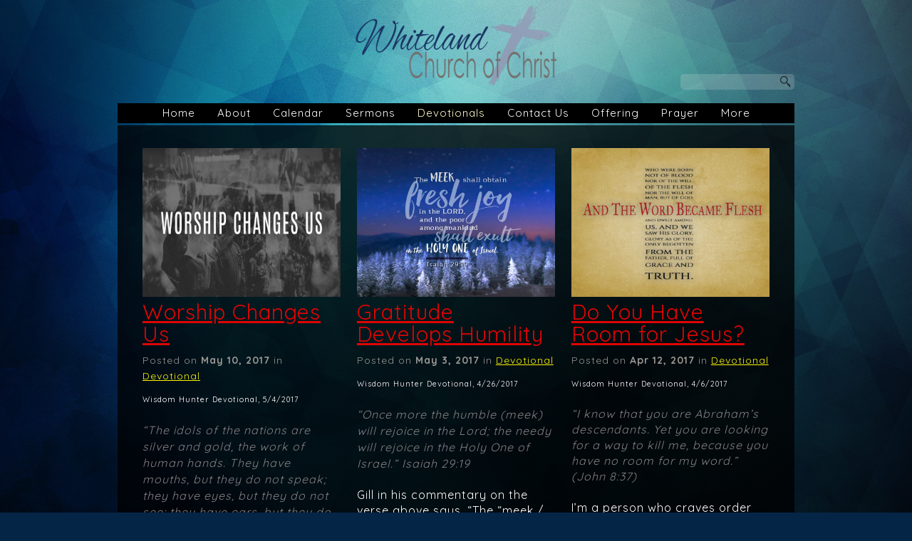

--- FILE ---
content_type: text/html; charset=UTF-8
request_url: https://www.whitelandchurchofchrist.com/devotionals/page/29/
body_size: 14143
content:
<!DOCTYPE html>
<html xmlns="http://www.w3.org/1999/xhtml" lang="en-US">
<head profile="http://gmpg.org/xfn/11">
<meta http-equiv="Content-Type" content="text/html; charset=UTF-8" />
<meta name="viewport" content="width=device-width" />
<meta name="apple-mobile-web-app-capable" content="no" />
<meta name="apple-mobile-web-app-status-bar-style" content="black" />

<title>Devotionals - Whiteland Church of Christ</title>

	<link rel="apple-touch-icon" href="https://www.whitelandchurchofchrist.com/hp_wordpress/wp-content/themes/SFWebTemplate/apple-touch-icon.png" />
	<link rel="icon" href="data:,"/><link rel="stylesheet" id="SFstyle" href="https://www.whitelandchurchofchrist.com/hp_wordpress/wp-content/themes/SFWebTemplate/style.css?ver=8.5.1.22" type="text/css" media="screen" />
<link rel="stylesheet" id="design_css" href="//sftheme.truepath.com/51/51.css" type="text/css" media="screen" />
<link id="mobileSheet" rel="stylesheet" href="https://www.whitelandchurchofchrist.com/hp_wordpress/wp-content/themes/SFWebTemplate/mobile.css" type="text/css" media="screen" />
<link rel="pingback" href="https://www.whitelandchurchofchrist.com/hp_wordpress/xmlrpc.php" />

<style>
	body .plFrontPage .SFblank {
	background:#FFF !important;
	background:rgba(255,255,255,0.7) !important;
	}
</style>
<!--[if lte IE 6]>
	<style type="text/css">
		img { behavior: url(https://www.whitelandchurchofchrist.com/hp_wordpress/wp-content/themes/SFWebTemplate/js/iepngfix.htc) }
	</style> 
<![endif]-->

<meta name='robots' content='index, follow, max-image-preview:large, max-snippet:-1, max-video-preview:-1' />
	<style>img:is([sizes="auto" i], [sizes^="auto," i]) { contain-intrinsic-size: 3000px 1500px }</style>
	<style id="BGbackground"></style><style id="BGcontent">
/* Textures used by permission, based on http://subtlepatterns.com*/ #content_container{background:rgb(0,0,0);background:rgba(0,0,0,0.76) /*nocover*/ url("https://sftheme.truepath.com/custom/textures/undefined.png") /*nocover*/;filter: progid:DXImageTransform.Microsoft.gradient(GradientType=0,startColorstr='#c1000000', endColorstr='#c1000000');}#content { background: none;-moz-box-shadow:none;-webkit-box-shadow:none;box-shadow:none }</style>
<style id="BGnav">
/* Textures used by permission, based on http://subtlepatterns.com*/ #main_nav,#main_nav ul.sub-menu, body.mobileOn #main_nav,.toTop{background:rgb(0,0,0);background:rgba(0,0,0,1) /*nocover*/ url("https://sftheme.truepath.com/custom/textures/undefined.png") /*nocover*/;filter: progid:DXImageTransform.Microsoft.gradient(GradientType=0,startColorstr='#ff000000', endColorstr='#ff000000');}#main_nav { width: 950px }</style>

	<!-- This site is optimized with the Yoast SEO plugin v24.4 - https://yoast.com/wordpress/plugins/seo/ -->
	<link rel="canonical" href="https://www.whitelandchurchofchrist.com/devotionals/" />
	<meta property="og:locale" content="en_US" />
	<meta property="og:type" content="article" />
	<meta property="og:title" content="Devotionals - Whiteland Church of Christ" />
	<meta property="og:url" content="https://www.whitelandchurchofchrist.com/devotionals/" />
	<meta property="og:site_name" content="Whiteland Church of Christ" />
	<meta property="article:publisher" content="http://www.facebook.com/WhitelandCOC" />
	<meta property="article:modified_time" content="2019-12-05T01:01:19+00:00" />
	<meta name="twitter:card" content="summary_large_image" />
	<meta name="twitter:site" content="@Whiteland_COC" />
	<script type="application/ld+json" class="yoast-schema-graph">{"@context":"https://schema.org","@graph":[{"@type":"WebPage","@id":"https://www.whitelandchurchofchrist.com/devotionals/","url":"https://www.whitelandchurchofchrist.com/devotionals/","name":"Devotionals - Whiteland Church of Christ","isPartOf":{"@id":"https://www.whitelandchurchofchrist.com/#website"},"datePublished":"2016-02-13T06:27:07+00:00","dateModified":"2019-12-05T01:01:19+00:00","inLanguage":"en-US","potentialAction":[{"@type":"ReadAction","target":["https://www.whitelandchurchofchrist.com/devotionals/"]}]},{"@type":"WebSite","@id":"https://www.whitelandchurchofchrist.com/#website","url":"https://www.whitelandchurchofchrist.com/","name":"Whiteland Church of Christ","description":"Loving God. Loving People.","potentialAction":[{"@type":"SearchAction","target":{"@type":"EntryPoint","urlTemplate":"https://www.whitelandchurchofchrist.com/?s={search_term_string}"},"query-input":{"@type":"PropertyValueSpecification","valueRequired":true,"valueName":"search_term_string"}}],"inLanguage":"en-US"}]}</script>
	<!-- / Yoast SEO plugin. -->


<link rel='dns-prefetch' href='//cdn.ravenjs.com' />
<link href='https://fonts.gstatic.com' crossorigin rel='preconnect' />
<link rel="alternate" type="text/xml" title="Whiteland Church of Christ &raquo; Feed" href="https://www.whitelandchurchofchrist.com/feed/" />
<link rel="alternate" type="text/xml" title="Whiteland Church of Christ &raquo; Comments Feed" href="https://www.whitelandchurchofchrist.com/comments/feed/" />
<style>#SFMBPC .prayer{background:#85a2bf;}#SFMBPC .btn.btn.btn, #SFMBPC .btn:hover, #SFMBPC .btn.btn-primary.addPrayerCloud:hover, #SFMBPC .pagination>.active>a.ajaxPCPage, #SFMBPC .pagination>.active>a.ajaxPCPage:hover{background-color:#91a8bf;border-color: #91a8bf}#SFMBPC .btn.btn.btn, #SFMBPC .prayer #dLabel, #SFMBPC.prayercloud .prayer .prybutton.prybutton,#SFMBPC .prybutton.prybutton,#SFMBPC .pagination>.active>a.ajaxPCPage, #SFMBPC .pagination>.active>a.ajaxPCPage:hover, #SFMBPC.prayercloud .prayer .prybutton.prybutton:hover, #SFMBPC.prayercloud .prayer a, #SFMBPC.prayercloud .prayer a:hover, #SFMBPC a, #SFMBPC a:hover, #SFMBPC a:active, #SFMBPC a:focus, #SFMBPC #dLabel, #SFMBPC #dLabel:hover{color:#000000;}#SFMBPC, #SFMBPC .prayer,#SFMBPC.prayercloud .prayer.prayer .prayer--description{color:#eeee22;}</style><script type="text/javascript">
/* <![CDATA[ */
window._wpemojiSettings = {"baseUrl":"https:\/\/s.w.org\/images\/core\/emoji\/16.0.1\/72x72\/","ext":".png","svgUrl":"https:\/\/s.w.org\/images\/core\/emoji\/16.0.1\/svg\/","svgExt":".svg","source":{"concatemoji":"https:\/\/www.whitelandchurchofchrist.com\/hp_wordpress\/wp-includes\/js\/wp-emoji-release.min.js?ver=6.8.3"}};
/*! This file is auto-generated */
!function(s,n){var o,i,e;function c(e){try{var t={supportTests:e,timestamp:(new Date).valueOf()};sessionStorage.setItem(o,JSON.stringify(t))}catch(e){}}function p(e,t,n){e.clearRect(0,0,e.canvas.width,e.canvas.height),e.fillText(t,0,0);var t=new Uint32Array(e.getImageData(0,0,e.canvas.width,e.canvas.height).data),a=(e.clearRect(0,0,e.canvas.width,e.canvas.height),e.fillText(n,0,0),new Uint32Array(e.getImageData(0,0,e.canvas.width,e.canvas.height).data));return t.every(function(e,t){return e===a[t]})}function u(e,t){e.clearRect(0,0,e.canvas.width,e.canvas.height),e.fillText(t,0,0);for(var n=e.getImageData(16,16,1,1),a=0;a<n.data.length;a++)if(0!==n.data[a])return!1;return!0}function f(e,t,n,a){switch(t){case"flag":return n(e,"\ud83c\udff3\ufe0f\u200d\u26a7\ufe0f","\ud83c\udff3\ufe0f\u200b\u26a7\ufe0f")?!1:!n(e,"\ud83c\udde8\ud83c\uddf6","\ud83c\udde8\u200b\ud83c\uddf6")&&!n(e,"\ud83c\udff4\udb40\udc67\udb40\udc62\udb40\udc65\udb40\udc6e\udb40\udc67\udb40\udc7f","\ud83c\udff4\u200b\udb40\udc67\u200b\udb40\udc62\u200b\udb40\udc65\u200b\udb40\udc6e\u200b\udb40\udc67\u200b\udb40\udc7f");case"emoji":return!a(e,"\ud83e\udedf")}return!1}function g(e,t,n,a){var r="undefined"!=typeof WorkerGlobalScope&&self instanceof WorkerGlobalScope?new OffscreenCanvas(300,150):s.createElement("canvas"),o=r.getContext("2d",{willReadFrequently:!0}),i=(o.textBaseline="top",o.font="600 32px Arial",{});return e.forEach(function(e){i[e]=t(o,e,n,a)}),i}function t(e){var t=s.createElement("script");t.src=e,t.defer=!0,s.head.appendChild(t)}"undefined"!=typeof Promise&&(o="wpEmojiSettingsSupports",i=["flag","emoji"],n.supports={everything:!0,everythingExceptFlag:!0},e=new Promise(function(e){s.addEventListener("DOMContentLoaded",e,{once:!0})}),new Promise(function(t){var n=function(){try{var e=JSON.parse(sessionStorage.getItem(o));if("object"==typeof e&&"number"==typeof e.timestamp&&(new Date).valueOf()<e.timestamp+604800&&"object"==typeof e.supportTests)return e.supportTests}catch(e){}return null}();if(!n){if("undefined"!=typeof Worker&&"undefined"!=typeof OffscreenCanvas&&"undefined"!=typeof URL&&URL.createObjectURL&&"undefined"!=typeof Blob)try{var e="postMessage("+g.toString()+"("+[JSON.stringify(i),f.toString(),p.toString(),u.toString()].join(",")+"));",a=new Blob([e],{type:"text/javascript"}),r=new Worker(URL.createObjectURL(a),{name:"wpTestEmojiSupports"});return void(r.onmessage=function(e){c(n=e.data),r.terminate(),t(n)})}catch(e){}c(n=g(i,f,p,u))}t(n)}).then(function(e){for(var t in e)n.supports[t]=e[t],n.supports.everything=n.supports.everything&&n.supports[t],"flag"!==t&&(n.supports.everythingExceptFlag=n.supports.everythingExceptFlag&&n.supports[t]);n.supports.everythingExceptFlag=n.supports.everythingExceptFlag&&!n.supports.flag,n.DOMReady=!1,n.readyCallback=function(){n.DOMReady=!0}}).then(function(){return e}).then(function(){var e;n.supports.everything||(n.readyCallback(),(e=n.source||{}).concatemoji?t(e.concatemoji):e.wpemoji&&e.twemoji&&(t(e.twemoji),t(e.wpemoji)))}))}((window,document),window._wpemojiSettings);
/* ]]> */
</script>
<style>@import "";
</style><link rel="stylesheet" type="text/css" href="https://fonts.googleapis.com/css?family=ABeeZee|Abril+Fatface|Aguafina+Script|Alegreya%3A400%2C700|Alfa+Slab+One|Antic+Didone|Archivo+Narrow%3A400%2C700|Arimo%3A400%2C700|Arvo%3A400%2C700|Bangers|Bevan|Bowlby+One|Cabin%3A400%2C500%2C600%2C700|Cantata+One|Carrois+Gothic|Caudex%3A400%2C700|Cinzel%3A400%2C700|Cinzel+Decorative%3A400%2C700|Codystar%3A300%2C400|Comfortaa%3A300%2C400%2C700|Covered+By+Your+Grace%3A400|Cutive|Dancing+Script%3A400%2C700|Domine%3A400%2C700|Droid+Sans%3A400%2C700|Droid+Serif%3A400%2C700|Englebert|Enriqueta%3A400%2C700|Exo+2%3A300%2C400%2C600%2C700|Fauna+One|Fjalla+One|Gentium+Book+Basic%3A400%2C400italic%2C700|Glegoo%3A400%2C700|Gloria+Hallelujah|Great+Vibes|Gruppo|Hammersmith+One|Holtwood+One+SC|Julius+Sans+One|Jura%3A300%2C400%2C600|Lato%3A300%2C400%2C700|Libre+Baskerville%3A400%2C700|Lobster+Two%3A400%2C400italic%2C700%2C700italic|Lora%3A400%2C700|Maiden+Orange|Merriweather%3A300%2C400%2C700%2C900|Michroma|Montserrat%3A300%2C400%2C700|Nixie+One|Numans|Old+Standard+TT%3A400%2C700|Open+Sans%3A300%2C400%2C600%2C700|Open+Sans+Condensed%3A300%2C300italic%2C700|Oswald%3A300%2C400%2C700|Ovo|Pacifico|Passion+One%3A400%2C700|Permanent+Marker|Playfair+Display%3A400%2C700%2C900|Poiret+One%3A400|Pontano+Sans|Prata|Poppins|PT+Sans+Narrow%3A400%2C700|PT+Serif%3A400%2C700|Questrial|Quicksand%3A400%2C700|Raleway%3A300%2C400%2C600%2C700|Raleway+Dots|Righteous|Roboto%3A300%2C400%2C700|Roboto+Condensed%3A300%2C400%2C700|Roboto+Slab%3A300%2C400%2C700|Rokkitt%3A400%2C700|Sacramento|Sanchez|Sansita+One|Satisfy|Shadows+Into+Light|Sigmar+One|Slabo+13px%3A400|Source+Sans+Pro%3A200%2C300%2C400%2C600%2C700%2C900|Source+Serif+Pro%3A400%2C600%2C700|Ubuntu%3A300%2C400%2C700|Viga|Wire+One"><link rel='stylesheet' id='btnStyle-css' href='https://www.whitelandchurchofchrist.com/hp_wordpress/wp-content/themes/SFWebTemplate/plugins/Layout/css/linkBtnStyle.css?ver=8.5.1.22' type='text/css' media='all' />
<link rel='stylesheet' id='SFenqueueNG-css' href='https://www.whitelandchurchofchrist.com/hp_wordpress/wp-content/plugins/nextgen-gallery/static/AttachToPost/ngg_attach_to_post_tinymce_plugin.min.css?ver=4.0.3' type='text/css' media='all' />
<link rel='stylesheet' id='fontello-css' href='https://www.whitelandchurchofchrist.com/hp_wordpress/wp-content/themes/SFWebTemplate/plugins/blog/css/css/fontello.css?ver=6.8.3' type='text/css' media='all' />
<style id='wp-emoji-styles-inline-css' type='text/css'>

	img.wp-smiley, img.emoji {
		display: inline !important;
		border: none !important;
		box-shadow: none !important;
		height: 1em !important;
		width: 1em !important;
		margin: 0 0.07em !important;
		vertical-align: -0.1em !important;
		background: none !important;
		padding: 0 !important;
	}
</style>
<link rel='stylesheet' id='wp-block-library-css' href='https://www.whitelandchurchofchrist.com/hp_wordpress/wp-includes/css/dist/block-library/style.min.css?ver=6.8.3' type='text/css' media='all' />
<style id='classic-theme-styles-inline-css' type='text/css'>
/*! This file is auto-generated */
.wp-block-button__link{color:#fff;background-color:#32373c;border-radius:9999px;box-shadow:none;text-decoration:none;padding:calc(.667em + 2px) calc(1.333em + 2px);font-size:1.125em}.wp-block-file__button{background:#32373c;color:#fff;text-decoration:none}
</style>
<link rel='stylesheet' id='fmsform-block-css' href='https://www.whitelandchurchofchrist.com/hp_wordpress/wp-content/plugins/com.ministrybrands.forms/editor/gutenberg/blocks/fmsform/style.css?ver=1740438879' type='text/css' media='all' />
<link rel='stylesheet' id='prayer-cloud-block-css' href='https://www.whitelandchurchofchrist.com/hp_wordpress/wp-content/plugins/com.ministrybrands.prayer/editor/gutenberg/blocks/prayer-cloud/style.css?ver=1760051313' type='text/css' media='all' />
<style id='global-styles-inline-css' type='text/css'>
:root{--wp--preset--aspect-ratio--square: 1;--wp--preset--aspect-ratio--4-3: 4/3;--wp--preset--aspect-ratio--3-4: 3/4;--wp--preset--aspect-ratio--3-2: 3/2;--wp--preset--aspect-ratio--2-3: 2/3;--wp--preset--aspect-ratio--16-9: 16/9;--wp--preset--aspect-ratio--9-16: 9/16;--wp--preset--color--black: #000000;--wp--preset--color--cyan-bluish-gray: #abb8c3;--wp--preset--color--white: #ffffff;--wp--preset--color--pale-pink: #f78da7;--wp--preset--color--vivid-red: #cf2e2e;--wp--preset--color--luminous-vivid-orange: #ff6900;--wp--preset--color--luminous-vivid-amber: #fcb900;--wp--preset--color--light-green-cyan: #7bdcb5;--wp--preset--color--vivid-green-cyan: #00d084;--wp--preset--color--pale-cyan-blue: #8ed1fc;--wp--preset--color--vivid-cyan-blue: #0693e3;--wp--preset--color--vivid-purple: #9b51e0;--wp--preset--gradient--vivid-cyan-blue-to-vivid-purple: linear-gradient(135deg,rgba(6,147,227,1) 0%,rgb(155,81,224) 100%);--wp--preset--gradient--light-green-cyan-to-vivid-green-cyan: linear-gradient(135deg,rgb(122,220,180) 0%,rgb(0,208,130) 100%);--wp--preset--gradient--luminous-vivid-amber-to-luminous-vivid-orange: linear-gradient(135deg,rgba(252,185,0,1) 0%,rgba(255,105,0,1) 100%);--wp--preset--gradient--luminous-vivid-orange-to-vivid-red: linear-gradient(135deg,rgba(255,105,0,1) 0%,rgb(207,46,46) 100%);--wp--preset--gradient--very-light-gray-to-cyan-bluish-gray: linear-gradient(135deg,rgb(238,238,238) 0%,rgb(169,184,195) 100%);--wp--preset--gradient--cool-to-warm-spectrum: linear-gradient(135deg,rgb(74,234,220) 0%,rgb(151,120,209) 20%,rgb(207,42,186) 40%,rgb(238,44,130) 60%,rgb(251,105,98) 80%,rgb(254,248,76) 100%);--wp--preset--gradient--blush-light-purple: linear-gradient(135deg,rgb(255,206,236) 0%,rgb(152,150,240) 100%);--wp--preset--gradient--blush-bordeaux: linear-gradient(135deg,rgb(254,205,165) 0%,rgb(254,45,45) 50%,rgb(107,0,62) 100%);--wp--preset--gradient--luminous-dusk: linear-gradient(135deg,rgb(255,203,112) 0%,rgb(199,81,192) 50%,rgb(65,88,208) 100%);--wp--preset--gradient--pale-ocean: linear-gradient(135deg,rgb(255,245,203) 0%,rgb(182,227,212) 50%,rgb(51,167,181) 100%);--wp--preset--gradient--electric-grass: linear-gradient(135deg,rgb(202,248,128) 0%,rgb(113,206,126) 100%);--wp--preset--gradient--midnight: linear-gradient(135deg,rgb(2,3,129) 0%,rgb(40,116,252) 100%);--wp--preset--font-size--small: 13px;--wp--preset--font-size--medium: 20px;--wp--preset--font-size--large: 36px;--wp--preset--font-size--x-large: 42px;--wp--preset--spacing--20: 0.44rem;--wp--preset--spacing--30: 0.67rem;--wp--preset--spacing--40: 1rem;--wp--preset--spacing--50: 1.5rem;--wp--preset--spacing--60: 2.25rem;--wp--preset--spacing--70: 3.38rem;--wp--preset--spacing--80: 5.06rem;--wp--preset--shadow--natural: 6px 6px 9px rgba(0, 0, 0, 0.2);--wp--preset--shadow--deep: 12px 12px 50px rgba(0, 0, 0, 0.4);--wp--preset--shadow--sharp: 6px 6px 0px rgba(0, 0, 0, 0.2);--wp--preset--shadow--outlined: 6px 6px 0px -3px rgba(255, 255, 255, 1), 6px 6px rgba(0, 0, 0, 1);--wp--preset--shadow--crisp: 6px 6px 0px rgba(0, 0, 0, 1);}:where(.is-layout-flex){gap: 0.5em;}:where(.is-layout-grid){gap: 0.5em;}body .is-layout-flex{display: flex;}.is-layout-flex{flex-wrap: wrap;align-items: center;}.is-layout-flex > :is(*, div){margin: 0;}body .is-layout-grid{display: grid;}.is-layout-grid > :is(*, div){margin: 0;}:where(.wp-block-columns.is-layout-flex){gap: 2em;}:where(.wp-block-columns.is-layout-grid){gap: 2em;}:where(.wp-block-post-template.is-layout-flex){gap: 1.25em;}:where(.wp-block-post-template.is-layout-grid){gap: 1.25em;}.has-black-color{color: var(--wp--preset--color--black) !important;}.has-cyan-bluish-gray-color{color: var(--wp--preset--color--cyan-bluish-gray) !important;}.has-white-color{color: var(--wp--preset--color--white) !important;}.has-pale-pink-color{color: var(--wp--preset--color--pale-pink) !important;}.has-vivid-red-color{color: var(--wp--preset--color--vivid-red) !important;}.has-luminous-vivid-orange-color{color: var(--wp--preset--color--luminous-vivid-orange) !important;}.has-luminous-vivid-amber-color{color: var(--wp--preset--color--luminous-vivid-amber) !important;}.has-light-green-cyan-color{color: var(--wp--preset--color--light-green-cyan) !important;}.has-vivid-green-cyan-color{color: var(--wp--preset--color--vivid-green-cyan) !important;}.has-pale-cyan-blue-color{color: var(--wp--preset--color--pale-cyan-blue) !important;}.has-vivid-cyan-blue-color{color: var(--wp--preset--color--vivid-cyan-blue) !important;}.has-vivid-purple-color{color: var(--wp--preset--color--vivid-purple) !important;}.has-black-background-color{background-color: var(--wp--preset--color--black) !important;}.has-cyan-bluish-gray-background-color{background-color: var(--wp--preset--color--cyan-bluish-gray) !important;}.has-white-background-color{background-color: var(--wp--preset--color--white) !important;}.has-pale-pink-background-color{background-color: var(--wp--preset--color--pale-pink) !important;}.has-vivid-red-background-color{background-color: var(--wp--preset--color--vivid-red) !important;}.has-luminous-vivid-orange-background-color{background-color: var(--wp--preset--color--luminous-vivid-orange) !important;}.has-luminous-vivid-amber-background-color{background-color: var(--wp--preset--color--luminous-vivid-amber) !important;}.has-light-green-cyan-background-color{background-color: var(--wp--preset--color--light-green-cyan) !important;}.has-vivid-green-cyan-background-color{background-color: var(--wp--preset--color--vivid-green-cyan) !important;}.has-pale-cyan-blue-background-color{background-color: var(--wp--preset--color--pale-cyan-blue) !important;}.has-vivid-cyan-blue-background-color{background-color: var(--wp--preset--color--vivid-cyan-blue) !important;}.has-vivid-purple-background-color{background-color: var(--wp--preset--color--vivid-purple) !important;}.has-black-border-color{border-color: var(--wp--preset--color--black) !important;}.has-cyan-bluish-gray-border-color{border-color: var(--wp--preset--color--cyan-bluish-gray) !important;}.has-white-border-color{border-color: var(--wp--preset--color--white) !important;}.has-pale-pink-border-color{border-color: var(--wp--preset--color--pale-pink) !important;}.has-vivid-red-border-color{border-color: var(--wp--preset--color--vivid-red) !important;}.has-luminous-vivid-orange-border-color{border-color: var(--wp--preset--color--luminous-vivid-orange) !important;}.has-luminous-vivid-amber-border-color{border-color: var(--wp--preset--color--luminous-vivid-amber) !important;}.has-light-green-cyan-border-color{border-color: var(--wp--preset--color--light-green-cyan) !important;}.has-vivid-green-cyan-border-color{border-color: var(--wp--preset--color--vivid-green-cyan) !important;}.has-pale-cyan-blue-border-color{border-color: var(--wp--preset--color--pale-cyan-blue) !important;}.has-vivid-cyan-blue-border-color{border-color: var(--wp--preset--color--vivid-cyan-blue) !important;}.has-vivid-purple-border-color{border-color: var(--wp--preset--color--vivid-purple) !important;}.has-vivid-cyan-blue-to-vivid-purple-gradient-background{background: var(--wp--preset--gradient--vivid-cyan-blue-to-vivid-purple) !important;}.has-light-green-cyan-to-vivid-green-cyan-gradient-background{background: var(--wp--preset--gradient--light-green-cyan-to-vivid-green-cyan) !important;}.has-luminous-vivid-amber-to-luminous-vivid-orange-gradient-background{background: var(--wp--preset--gradient--luminous-vivid-amber-to-luminous-vivid-orange) !important;}.has-luminous-vivid-orange-to-vivid-red-gradient-background{background: var(--wp--preset--gradient--luminous-vivid-orange-to-vivid-red) !important;}.has-very-light-gray-to-cyan-bluish-gray-gradient-background{background: var(--wp--preset--gradient--very-light-gray-to-cyan-bluish-gray) !important;}.has-cool-to-warm-spectrum-gradient-background{background: var(--wp--preset--gradient--cool-to-warm-spectrum) !important;}.has-blush-light-purple-gradient-background{background: var(--wp--preset--gradient--blush-light-purple) !important;}.has-blush-bordeaux-gradient-background{background: var(--wp--preset--gradient--blush-bordeaux) !important;}.has-luminous-dusk-gradient-background{background: var(--wp--preset--gradient--luminous-dusk) !important;}.has-pale-ocean-gradient-background{background: var(--wp--preset--gradient--pale-ocean) !important;}.has-electric-grass-gradient-background{background: var(--wp--preset--gradient--electric-grass) !important;}.has-midnight-gradient-background{background: var(--wp--preset--gradient--midnight) !important;}.has-small-font-size{font-size: var(--wp--preset--font-size--small) !important;}.has-medium-font-size{font-size: var(--wp--preset--font-size--medium) !important;}.has-large-font-size{font-size: var(--wp--preset--font-size--large) !important;}.has-x-large-font-size{font-size: var(--wp--preset--font-size--x-large) !important;}
:where(.wp-block-post-template.is-layout-flex){gap: 1.25em;}:where(.wp-block-post-template.is-layout-grid){gap: 1.25em;}
:where(.wp-block-columns.is-layout-flex){gap: 2em;}:where(.wp-block-columns.is-layout-grid){gap: 2em;}
:root :where(.wp-block-pullquote){font-size: 1.5em;line-height: 1.6;}
</style>
<link rel='stylesheet' id='contact-form-7-css' href='https://www.whitelandchurchofchrist.com/hp_wordpress/wp-content/plugins/contact-form-7/includes/css/styles.css?ver=6.0.6' type='text/css' media='all' />
<link rel='stylesheet' id='wc-gallery-style-css' href='https://www.whitelandchurchofchrist.com/hp_wordpress/wp-content/plugins/wc-gallery/includes/css/style.css?ver=1.67' type='text/css' media='all' />
<link rel='stylesheet' id='wc-gallery-popup-style-css' href='https://www.whitelandchurchofchrist.com/hp_wordpress/wp-content/plugins/wc-gallery/includes/css/magnific-popup.css?ver=1.1.0' type='text/css' media='all' />
<link rel='stylesheet' id='wc-gallery-flexslider-style-css' href='https://www.whitelandchurchofchrist.com/hp_wordpress/wp-content/plugins/wc-gallery/includes/vendors/flexslider/flexslider.css?ver=2.6.1' type='text/css' media='all' />
<link rel='stylesheet' id='wc-gallery-owlcarousel-style-css' href='https://www.whitelandchurchofchrist.com/hp_wordpress/wp-content/plugins/wc-gallery/includes/vendors/owlcarousel/assets/owl.carousel.css?ver=2.1.4' type='text/css' media='all' />
<link rel='stylesheet' id='wc-gallery-owlcarousel-theme-style-css' href='https://www.whitelandchurchofchrist.com/hp_wordpress/wp-content/plugins/wc-gallery/includes/vendors/owlcarousel/assets/owl.theme.default.css?ver=2.1.4' type='text/css' media='all' />
<link rel='stylesheet' id='sf-parallax-css-css' href='https://www.whitelandchurchofchrist.com/hp_wordpress/wp-content/themes/SFWebTemplate/plugins/Layout/js/parallax/PL.css?ver=8.5.1.22' type='text/css' media='all' />
<link rel='stylesheet' id='sf-wait-spinner-css' href='https://www.whitelandchurchofchrist.com/hp_wordpress/wp-content/themes/SFWebTemplate/plugins/admin/css/wait-spinner.css?ver=8.5.1.22' type='text/css' media='all' />
<link rel='stylesheet' id='sermoncommon-css' href='https://www.whitelandchurchofchrist.com/hp_wordpress/wp-content/themes/SFWebTemplate/plugins/sermons/css/sermon.css?ver=8.5.1.22' type='text/css' media='all' />
<link rel='stylesheet' id='sfsermonstyle-css' href='https://www.whitelandchurchofchrist.com/hp_wordpress/wp-content/themes/SFWebTemplate/plugins/sermons/theme/19.css?ver=8.5.1.22' type='text/css' media='all' />
<link rel='stylesheet' id='wc-gallery-simpler-css' href='https://www.whitelandchurchofchrist.com/hp_wordpress/wp-content/themes/SFWebTemplate/plugins/Layout/css/simple-wc-gallery.css?ver=8.5.1.22' type='text/css' media='all' />
<script type="text/javascript">
	var _gaq = _gaq || [];
	_gaq.push(['sf._setAccount', 'UA-25906680-5'],
		['sf._setDomainName', 'www.whitelandchurchofchrist.com'],
		['sf._setAllowLinker', true],
		['sf._setCustomVar', 1, 'user', '0', 1],
		['sf._setCustomVar', 2, 'theme', '51', 3],
		['sf._setCustomVar', 3, 'all_posts', '763', 3],
		['sf._setCustomVar', 4, 'imageEditor', '4', 3],
		['sf._setCustomVar', 5, 'plugins', '16', 3],
		['sf._trackPageview']
	);

	(function() {
		var ga = document.createElement('script'); ga.type = 'text/javascript'; ga.async = true;
		ga.src = ('https:' == document.location.protocol ? 'https://ssl' : 'http://www') + '.google-analytics.com/ga.js';
		var s = document.getElementsByTagName('script')[0]; s.parentNode.insertBefore(ga, s);
//		(document.getElementsByTagName('head')[0] || document.getElementsByTagName('body')[0]).appendChild(ga);
	})();
</script>
<script type="text/javascript" id="frame_event_publisher-js-extra">
/* <![CDATA[ */
var frame_event_publisher_domain = ["www.whitelandchurchofchrist.com"];
/* ]]> */
</script>
<script type='text/javascript' src='https://www.whitelandchurchofchrist.com/hp_wordpress/wp-admin/load-scripts.php?c=gzip&amp;load%5Bchunk_0%5D=jquery-core,jquery-migrate,underscore&amp;ver=6.8.3'></script>
<script type="text/javascript" src="https://www.whitelandchurchofchrist.com/hp_wordpress/wp-content/plugins/nextgen-gallery/static/IGW/frame_event_publisher.js?ver=4.0.3" id="frame_event_publisher-js"></script>
<script type="text/javascript" src="https://www.whitelandchurchofchrist.com/hp_wordpress/wp-content/themes/SFWebTemplate/js.php?js=js/common-noms.js?ver=8.5.1.22" id="SFnonMS-js"></script>
<script type="text/javascript" src="https://www.whitelandchurchofchrist.com/hp_wordpress/wp-content/themes/SFWebTemplate/js.php?js=js/cycle.js?ver=20130327" id="cycle-js"></script>
<script type="text/javascript" src="https://www.whitelandchurchofchrist.com/hp_wordpress/wp-content/themes/SFWebTemplate/js.php?js=js/cycle2.plugins.js?ver=20140128" id="cycle-plugins-js"></script>
<script type="text/javascript" id="mediaelement-core-js-before">
/* <![CDATA[ */
var mejsL10n = {"language":"en","strings":{"mejs.download-file":"Download File","mejs.install-flash":"You are using a browser that does not have Flash player enabled or installed. Please turn on your Flash player plugin or download the latest version from https:\/\/get.adobe.com\/flashplayer\/","mejs.fullscreen":"Fullscreen","mejs.play":"Play","mejs.pause":"Pause","mejs.time-slider":"Time Slider","mejs.time-help-text":"Use Left\/Right Arrow keys to advance one second, Up\/Down arrows to advance ten seconds.","mejs.live-broadcast":"Live Broadcast","mejs.volume-help-text":"Use Up\/Down Arrow keys to increase or decrease volume.","mejs.unmute":"Unmute","mejs.mute":"Mute","mejs.volume-slider":"Volume Slider","mejs.video-player":"Video Player","mejs.audio-player":"Audio Player","mejs.captions-subtitles":"Captions\/Subtitles","mejs.captions-chapters":"Chapters","mejs.none":"None","mejs.afrikaans":"Afrikaans","mejs.albanian":"Albanian","mejs.arabic":"Arabic","mejs.belarusian":"Belarusian","mejs.bulgarian":"Bulgarian","mejs.catalan":"Catalan","mejs.chinese":"Chinese","mejs.chinese-simplified":"Chinese (Simplified)","mejs.chinese-traditional":"Chinese (Traditional)","mejs.croatian":"Croatian","mejs.czech":"Czech","mejs.danish":"Danish","mejs.dutch":"Dutch","mejs.english":"English","mejs.estonian":"Estonian","mejs.filipino":"Filipino","mejs.finnish":"Finnish","mejs.french":"French","mejs.galician":"Galician","mejs.german":"German","mejs.greek":"Greek","mejs.haitian-creole":"Haitian Creole","mejs.hebrew":"Hebrew","mejs.hindi":"Hindi","mejs.hungarian":"Hungarian","mejs.icelandic":"Icelandic","mejs.indonesian":"Indonesian","mejs.irish":"Irish","mejs.italian":"Italian","mejs.japanese":"Japanese","mejs.korean":"Korean","mejs.latvian":"Latvian","mejs.lithuanian":"Lithuanian","mejs.macedonian":"Macedonian","mejs.malay":"Malay","mejs.maltese":"Maltese","mejs.norwegian":"Norwegian","mejs.persian":"Persian","mejs.polish":"Polish","mejs.portuguese":"Portuguese","mejs.romanian":"Romanian","mejs.russian":"Russian","mejs.serbian":"Serbian","mejs.slovak":"Slovak","mejs.slovenian":"Slovenian","mejs.spanish":"Spanish","mejs.swahili":"Swahili","mejs.swedish":"Swedish","mejs.tagalog":"Tagalog","mejs.thai":"Thai","mejs.turkish":"Turkish","mejs.ukrainian":"Ukrainian","mejs.vietnamese":"Vietnamese","mejs.welsh":"Welsh","mejs.yiddish":"Yiddish"}};
/* ]]> */
</script>
<script type="text/javascript" src="https://www.whitelandchurchofchrist.com/hp_wordpress/wp-includes/js/mediaelement/mediaelement-and-player.min.js?ver=4.2.17" id="mediaelement-core-js"></script>
<script type="text/javascript" src="https://www.whitelandchurchofchrist.com/hp_wordpress/wp-includes/js/mediaelement/mediaelement-migrate.min.js?ver=6.8.3" id="mediaelement-migrate-js"></script>
<script type="text/javascript" id="mediaelement-js-extra">
/* <![CDATA[ */
var _wpmejsSettings = {"pluginPath":"\/hp_wordpress\/wp-includes\/js\/mediaelement\/","classPrefix":"mejs-","stretching":"responsive","audioShortcodeLibrary":"mediaelement","videoShortcodeLibrary":"mediaelement"};
/* ]]> */
</script>
<script type="text/javascript" id="theme_common-js-extra">
/* <![CDATA[ */
var wpbasehome = "https:\/\/www.whitelandchurchofchrist.com\/hp_wordpress\/wp-content\/uploads\/";
/* ]]> */
</script>
<script type="text/javascript" src="https://www.whitelandchurchofchrist.com/hp_wordpress/wp-content/themes/SFWebTemplate/js.php?js=js/common.js?ver=8.5.1.22" id="theme_common-js"></script>
<script type="text/javascript" id="raven-js-extra">
/* <![CDATA[ */
var SFSentry = {"init":"https:\/\/1bcd6dc3c3724fbfb4919d29b464574b@sentry.io\/153431","options":{"logger":"Production","whitelistUrls":["https:\/\/www.whitelandchurchofchrist.com\/hp_wordpress\/wp-content\/themes\/SFWebTemplate","https:\/\/www.whitelandchurchofchrist.com\/hp_wordpress\/wp-content\/plugins\/com.sharefaith.churchapp"],"ignoreErrors":["Doing our own imageEdit","Cannot read property 'slideCount' of undefined","Unable to get property 'slideCount' of undefined or null reference","undefined is not an object (evaluating 'c.slideCount')","'undefined' is not an object (evaluating 'c.slideCount')","null is not an object (evaluating 'elt.parentNode')"],"includePaths":[]},"user":{"role":null,"id":0}};
/* ]]> */
</script>
<script type="text/javascript" src="https://cdn.ravenjs.com/3.22.4/raven.min.js?ver=3.22" id="raven-js"></script>
<script type="text/javascript" src="https://www.whitelandchurchofchrist.com/hp_wordpress/wp-content/themes/SFWebTemplate/js.php?js=plugins/reporting/raven.min.js?ver=8.5.1.22" id="ravenCfg-js"></script>
<script type="text/javascript" src="https://www.whitelandchurchofchrist.com/hp_wordpress/wp-content/themes/SFWebTemplate/js.php?js=plugins/Layout/js/parallax/tubular-video/js/jquery.tubular.1.0.js?ver=8.5.1.22" id="tubular-js"></script>
<script type="text/javascript" src="https://www.whitelandchurchofchrist.com/hp_wordpress/wp-content/themes/SFWebTemplate/js.php?js=plugins/Layout/js/parallax/waypoints.js?ver=8.5.1.22" id="waypoints-js"></script>
<script type="text/javascript" src="https://www.whitelandchurchofchrist.com/hp_wordpress/wp-content/themes/SFWebTemplate/js.php?js=plugins/Layout/js/parallax/jquery.overlap.js?ver=8.5.1.22" id="jqOverlap-js"></script>
<script type="text/javascript" src="https://www.whitelandchurchofchrist.com/hp_wordpress/wp-content/themes/SFWebTemplate/js.php?js=plugins/Layout/js/parallax/PL.js?ver=8.5.1.22" id="sf-parallax-js"></script>
<script type="text/javascript" src="https://www.whitelandchurchofchrist.com/hp_wordpress/wp-content/themes/SFWebTemplate/js.php?js=plugins/sermons/js/sermons_Common.js?ver=8.5.1.22" id="sf_sermons_common-js"></script>
<link rel="https://api.w.org/" href="https://www.whitelandchurchofchrist.com/wp-json/" /><link rel="alternate" title="JSON" type="application/json" href="https://www.whitelandchurchofchrist.com/wp-json/wp/v2/pages/165" /><link rel="EditURI" type="application/rsd+xml" title="RSD" href="https://www.whitelandchurchofchrist.com/hp_wordpress/xmlrpc.php?rsd" />
<link rel='shortlink' href='https://www.whitelandchurchofchrist.com/?p=165' />
<link rel="alternate" title="oEmbed (JSON)" type="application/json+oembed" href="https://www.whitelandchurchofchrist.com/wp-json/oembed/1.0/embed?url=https%3A%2F%2Fwww.whitelandchurchofchrist.com%2Fdevotionals%2F" />
<link rel="alternate" title="oEmbed (XML)" type="text/xml+oembed" href="https://www.whitelandchurchofchrist.com/wp-json/oembed/1.0/embed?url=https%3A%2F%2Fwww.whitelandchurchofchrist.com%2Fdevotionals%2F&#038;format=xml" />
<!-- Analytics by WP Statistics - https://wp-statistics.com -->
<style id="sermonBG">body div.sermon_playlist.sermon_playlist, body .wp-playlist.wp-audio-playlist{}</style><style type="text/css">.recentcomments a{display:inline !important;padding:0 !important;margin:0 !important;}</style><style id="SF_Font_SiteTitle-weight"></style><style id="SF_Font_Nav">body #main_nav li a, body #main_nav li,body #main_nav ul.sub-menu li a,body #main_nav ul.children li a,body.mobileOn .menu_btn .withInner, body.mobileOn .menu_btn .menuWord,body.menuOverflow #main_nav li a,body #main_nav2, #main_nav2 >li, body #main_nav2 li a, body #main_nav2 ul.sub-menu li a,#main_nav,#body_wrapper #header .nav_wrapper:before, #body_wrapper #header #mobile_nav .menu_btn a:before, body #header .search form:after,body #header .search >form:before,.sfPagePrev, .sfPageNext, body .toTop{font-family:"Quicksand"} body #main_nav li a, body #main_nav li,body #main_nav ul.sub-menu li a,body #main_nav ul.children li a,body.mobileOn .menu_btn .withInner, body.mobileOn .menu_btn .menuWord,body.menuOverflow #main_nav li a,body #main_nav2, #main_nav2 >li, body #main_nav2 li a, body #main_nav2 ul.sub-menu li a,#main_nav,#body_wrapper #header .nav_wrapper:before, #body_wrapper #header #mobile_nav .menu_btn a:before, body #header .search form:after,body #header .search >form:before,.sfPagePrev, .sfPageNext, body .toTop{text-transform:none;}</style><style id="SF_Font_Nav-weight">body #main_nav li a, body #main_nav li,body #main_nav ul.sub-menu li a,body #main_nav ul.children li a,body.mobileOn .menu_btn .withInner, body.mobileOn .menu_btn .menuWord,body.menuOverflow #main_nav li a,body #main_nav2, #main_nav2 >li, body #main_nav2 li a, body #main_nav2 ul.sub-menu li a,#main_nav,#body_wrapper #header .nav_wrapper:before, #body_wrapper #header #mobile_nav .menu_btn a:before, body #header .search form:after,body #header .search >form:before,.sfPagePrev, .sfPageNext, body .toTop{font-weight:400}</style><style id="SF_Font_BreadcrumbTitle-weight"></style><style id="SF_Font_Breadcrumb-weight"></style><style id="SF_Font_Heading">body #content_container h1,body #content_container .entry h1,body.home #content_container h1.posttitle,body #content_container h1.posttitle.posttitle, body.home #content_container h1,
		body .widget h1,
		body .entry h1,body.home h1.posttitle.posttitle,body h1.posttitle.posttitle, body.home h1{font-family:"Quicksand"} </style><style id="SF_Font_Heading-weight">body #content_container h1,body #content_container .entry h1,body.home #content_container h1.posttitle,body #content_container h1.posttitle.posttitle, body.home #content_container h1,
		body .widget h1,
		body .entry h1,body.home h1.posttitle.posttitle,body h1.posttitle.posttitle, body.home h1{font-weight:400}</style><style id="SF_Font_Subheading-color">body .widget h2,body .widget h3,body .widget h4,body .widget h5,body .widget h6,
		body h2,body h3,body h4,body h5,body h6,
		body .entry h2,body .entry h3,body .entry h4,body .entry h5,body .entry h6,
		body.home h2.posttitle.posttitle,body.home h2,
		.entry .widget.widget h2.widget_title.widget_title,
		.entry .widget.widget h2.widgettitle.widgettitle,
		body h2.posttitle.posttitle, h2.posttitle.posttitle >a,
		body h3.posttitle.posttitle, h3.posttitle.posttitle >a{color:#e00404 !important; }</style><style id="SF_Font_Subheading-weight"></style><style id="SF_Font_Paragraph">.entry p, body p, .sflb_section >div, .entry, [contenteditable=true] >div,[contenteditable], ul.widgets{font-family:"Quicksand"} </style><style id="SF_Font_Paragraph-size">.entry p, body p, .sflb_section >div, .entry, [contenteditable=true] >div,[contenteditable], ul.widgets{font-size:14px;line-height:22px;}</style><style id="SF_Font_Paragraph-weight">.entry p, body p, .sflb_section >div, .entry, [contenteditable=true] >div,[contenteditable], ul.widgets{font-weight:400}</style><style id="SF_Font_FooterMenu">#footer_nav a,#footer_nav{font-family:"Quicksand"} </style><style id="SF_Font_FooterMenu-weight">#footer_nav a,#footer_nav{font-weight:400}</style><style id="SF_Font_Links">[class*=sflb_section] a, .post p>a,.post p>*>a, .page p>a,.page p>*>a, .widget.widget.widget a, body a.more-link, div.post div >a, div.post div>*>a, div.page div > a, #sidebar .widgets a, #footerPage a{font-family:"Quicksand"} </style><style id="SF_Font_Links-color">[class*=sflb_section] a, .post p>a,.post p>*>a, .page p>a,.page p>*>a, .widget.widget.widget a, body a.more-link, div.post div >a, div.post div>*>a, div.page div > a, #sidebar .widgets a, #footerPage a{color:#fcf805 ; }</style><style id="SF_Font_Links-weight">[class*=sflb_section] a, .post p>a,.post p>*>a, .page p>a,.page p>*>a, .widget.widget.widget a, body a.more-link, div.post div >a, div.post div>*>a, div.page div > a, #sidebar .widgets a, #footerPage a{font-weight:400}</style></head>
<body class="paged wp-singular page-template-default page page-id-165 paged-29 page-paged-29 wp-theme-SFWebTemplate notHeaderFixed sfLogoCenter tiptop noWidgets showdate showcategory thumbTop mobileOn"><div id="body_wrapper">
<div id="header">
	<div class="container">
		<style id="customLogo">#logo, #logo * {text-align:left}
			html body #logo >a { display:inline-block;vertical-align:top;
				margin-left:0px;
				margin-top:0px } </style>
		<h1 id="logo"><a href="https://www.whitelandchurchofchrist.com/"><img src="https://www.whitelandchurchofchrist.com/hp_wordpress/wp-content/uploads/2020/03/Blue-Logo-with-Cross-website-2_logo.png" alt="Whiteland Church of Christ"  height="130"  width="287" /><input type="hidden" id="theHomeImg" value="https://www.whitelandchurchofchrist.com/hp_wordpress/wp-content/uploads/2020/03/Blue-Logo-with-Cross-website-2_logo.png"></a></h1>
		<div id="mobile_nav">
			<ul>
				<!-- new menuWord is hidden on newer themes, the empty span is for new menu effect.: -->
				<li class="menu_btn"><a href="#" class="withInner"><span></span><div class="menuWord">MENU</div></a></li>
				<li class="search_btn"><a href="#"></a></li>
			</ul>
		</div>		<div class="search" >
			<form method="get" action="https://www.whitelandchurchofchrist.com/"  class="search_form">
				<input type="text" value="" name="s" class="search_inp" placeholder=""/>
				<input type="submit" id="searchsubmit" value="" class="search_subm" />
			</form>
		</div><ul id="main_nav" class="menu"><li id="menu-item-122" class="menu-item menu-item-type-post_type menu-item-object-page menu-item-home menu-item-122"><a href="https://www.whitelandchurchofchrist.com/">Home</a></li>
<li id="menu-item-243" class="menu-item menu-item-type-custom menu-item-object-custom menu-item-has-children menu-item-243"><a href="#">About</a>
<ul class="sub-menu">
	<li id="menu-item-233" class="menu-item menu-item-type-post_type menu-item-object-page menu-item-233"><a href="https://www.whitelandchurchofchrist.com/what-to-expect/">What to Expect</a></li>
	<li id="menu-item-510" class="menu-item menu-item-type-post_type menu-item-object-page menu-item-510"><a href="https://www.whitelandchurchofchrist.com/leadership/">Leadership</a></li>
	<li id="menu-item-124" class="menu-item menu-item-type-post_type menu-item-object-page menu-item-124"><a href="https://www.whitelandchurchofchrist.com/service-times/">Service Times</a></li>
</ul>
</li>
<li id="menu-item-153" class="menu-item menu-item-type-post_type menu-item-object-page menu-item-153"><a href="https://www.whitelandchurchofchrist.com/calendar/">Calendar</a></li>
<li id="menu-item-5385" class="menu-item menu-item-type-custom menu-item-object-custom menu-item-5385"><a href="https://www.whitelandchurchofchrist.com/sermons-2/">Sermons</a></li>
<li id="menu-item-166" class="menu-item menu-item-type-post_type menu-item-object-page current-menu-item page_item page-item-165 current_page_item menu-item-166"><a href="https://www.whitelandchurchofchrist.com/devotionals/" aria-current="page">Devotionals</a></li>
<li id="menu-item-125" class="menu-item menu-item-type-post_type menu-item-object-page menu-item-125"><a href="https://www.whitelandchurchofchrist.com/contact-us/">Contact Us</a></li>
<li id="menu-item-3017" class="menu-item menu-item-type-post_type menu-item-object-page menu-item-3017"><a href="https://www.whitelandchurchofchrist.com/offering/">Offering</a></li>
<li id="menu-item-6383" class="menu-item menu-item-type-post_type menu-item-object-page menu-item-6383"><a href="https://www.whitelandchurchofchrist.com/prayer/">Prayer</a></li>
<li id="menu-item-678" class="menu-item menu-item-type-custom menu-item-object-custom menu-item-has-children menu-item-678"><a href="#">More</a>
<ul class="sub-menu">
	<li id="menu-item-2196" class="menu-item menu-item-type-post_type menu-item-object-page menu-item-2196"><a href="https://www.whitelandchurchofchrist.com/directory/">Directory</a></li>
	<li id="menu-item-169" class="menu-item menu-item-type-custom menu-item-object-custom menu-item-169"><a href="https://www.whitelandchurchofchrist.com/photo-gallery/">Photo Gallery</a></li>
	<li id="menu-item-4043" class="menu-item menu-item-type-post_type menu-item-object-page menu-item-4043"><a href="https://www.whitelandchurchofchrist.com/bulletins/">Bulletins</a></li>
	<li id="menu-item-4082" class="menu-item menu-item-type-post_type menu-item-object-page menu-item-4082"><a href="https://www.whitelandchurchofchrist.com/worship-schedule/">Worship Schedule</a></li>
	<li id="menu-item-4210" class="menu-item menu-item-type-post_type menu-item-object-page menu-item-4210"><a href="https://www.whitelandchurchofchrist.com/email-accounts/">Email Accounts</a></li>
</ul>
</li>
</ul>	</div>
</div>
<div id="content_container"><div class="gallery_container inner_page">
						</div>	<div id="content_container_inner"><div id="content" class="narrowcolumn" role="main">
				<div class="post-165 page type-page status-publish hentry" id="post-165">
						<div class="entry" data-title="Devotionals">
				<div class="sflb_row sflb_12">
<div class="sflb_section sflb_span12">
<div>
<div class="innerBlog"><div class="sflb_row"><div class="sflb_section sflb_span4"><div class='post-2669 post type-post status-publish format-standard has-post-thumbnail hentry category-devotional ' id='post-2669'><a class="thumbnail Top" href="https://www.whitelandchurchofchrist.com/worship-changes-us/" ><div class="post_info_item post_info_posted"><div class="day">10</div><div class="month_year">May '17</div></div><img fetchpriority="high" decoding="async" width="1024" height="768" src="https://www.whitelandchurchofchrist.com/hp_wordpress/wp-content/uploads/2017/05/monkimage.png" class="attachment-Large size-Large wp-post-image" alt="" srcset="https://www.whitelandchurchofchrist.com/hp_wordpress/wp-content/uploads/2017/05/monkimage.png 1024w, https://www.whitelandchurchofchrist.com/hp_wordpress/wp-content/uploads/2017/05/monkimage-300x225.png 300w, https://www.whitelandchurchofchrist.com/hp_wordpress/wp-content/uploads/2017/05/monkimage-768x576.png 768w" sizes="(max-width: 1024px) 100vw, 1024px" /></a><h2 class="posttitle"><a href="https://www.whitelandchurchofchrist.com/worship-changes-us/" rel="bookmark" title="Permanent Link to Worship Changes Us">Worship Changes Us</a></h2><p class="postmeta"><span class="postDate"><span class="postedOn">Posted on </span> <b>May 10, 2017</b></span><span class="inCategory"> in <a href="https://www.whitelandchurchofchrist.com/category/devotional" title="View all posts in Blog" rel="category tag">Devotional</a></span> <span class="tags_bg">| </span></span></p><a class="thumbnail Under" href="https://www.whitelandchurchofchrist.com/worship-changes-us/" ><div class="post_info_item post_info_posted"><div class="day">10</div><div class="month_year">May '17</div></div><img fetchpriority="high" decoding="async" width="1024" height="768" src="https://www.whitelandchurchofchrist.com/hp_wordpress/wp-content/uploads/2017/05/monkimage.png" class="attachment-Large size-Large wp-post-image" alt="" srcset="https://www.whitelandchurchofchrist.com/hp_wordpress/wp-content/uploads/2017/05/monkimage.png 1024w, https://www.whitelandchurchofchrist.com/hp_wordpress/wp-content/uploads/2017/05/monkimage-300x225.png 300w, https://www.whitelandchurchofchrist.com/hp_wordpress/wp-content/uploads/2017/05/monkimage-768x576.png 768w" sizes="(max-width: 1024px) 100vw, 1024px" /></a><div class="entry"><div class="sflb_row sflb_12">
<div class="sflb_section sflb_span12">
<div><span style="font-size: 8pt; line-height: 12px;">Wisdom Hunter Devotional, 5/4/2017</span></div>
<div>&nbsp;</div>
<div><span style="font-size: 12pt; color: #858185;"><em style="border-color: #858185;"><span style="line-height: 19px;"> “The idols of the nations are silver and gold, the work of human hands. They have mouths, but they do not speak; they have eyes, but they do not see; they have ears, but they do not hear, and there is no breath in their mouths. Those who make them and all who trust them shall become like them.” Psalm 135:15-18 </span></em></span></div>
<div>&nbsp;</div>
<div><span style="font-size: 12pt; line-height: 19px;">Would you consider yourself an idol worshipper? Likely not. Outside of church contexts, “idolatry” isn’t a common cultural phrase. The closest we come is perhaps the way in which we glamorize musical stars as “pop idols,” though perhaps this association is more significant than we might initially assume. Thousands of people pack into a stadium or concert hall to see something in these stars, these idols, that they desire.
</span></div></div></div></div><br clear="all" /><a class="more-link" href="https://www.whitelandchurchofchrist.com/worship-changes-us/">Read more...</a><hr /></div><!-- end --></div><div class="sflb_section sflb_span4"><div class='post-2667 post type-post status-publish format-standard has-post-thumbnail hentry category-devotional ' id='post-2667'><a class="thumbnail Top" href="https://www.whitelandchurchofchrist.com/gratitude-develops-humility/" ><div class="post_info_item post_info_posted"><div class="day">03</div><div class="month_year">May '17</div></div><img decoding="async" width="1024" height="768" src="https://www.whitelandchurchofchrist.com/hp_wordpress/wp-content/uploads/2017/05/022617Isaiah29-19NoLogo.png" class="attachment-Large size-Large wp-post-image" alt="" srcset="https://www.whitelandchurchofchrist.com/hp_wordpress/wp-content/uploads/2017/05/022617Isaiah29-19NoLogo.png 1024w, https://www.whitelandchurchofchrist.com/hp_wordpress/wp-content/uploads/2017/05/022617Isaiah29-19NoLogo-300x225.png 300w, https://www.whitelandchurchofchrist.com/hp_wordpress/wp-content/uploads/2017/05/022617Isaiah29-19NoLogo-768x576.png 768w" sizes="(max-width: 1024px) 100vw, 1024px" /></a><h2 class="posttitle"><a href="https://www.whitelandchurchofchrist.com/gratitude-develops-humility/" rel="bookmark" title="Permanent Link to Gratitude Develops Humility">Gratitude Develops Humility</a></h2><p class="postmeta"><span class="postDate"><span class="postedOn">Posted on </span> <b>May 3, 2017</b></span><span class="inCategory"> in <a href="https://www.whitelandchurchofchrist.com/category/devotional" title="View all posts in Blog" rel="category tag">Devotional</a></span> <span class="tags_bg">| </span></span></p><a class="thumbnail Under" href="https://www.whitelandchurchofchrist.com/gratitude-develops-humility/" ><div class="post_info_item post_info_posted"><div class="day">03</div><div class="month_year">May '17</div></div><img decoding="async" width="1024" height="768" src="https://www.whitelandchurchofchrist.com/hp_wordpress/wp-content/uploads/2017/05/022617Isaiah29-19NoLogo.png" class="attachment-Large size-Large wp-post-image" alt="" srcset="https://www.whitelandchurchofchrist.com/hp_wordpress/wp-content/uploads/2017/05/022617Isaiah29-19NoLogo.png 1024w, https://www.whitelandchurchofchrist.com/hp_wordpress/wp-content/uploads/2017/05/022617Isaiah29-19NoLogo-300x225.png 300w, https://www.whitelandchurchofchrist.com/hp_wordpress/wp-content/uploads/2017/05/022617Isaiah29-19NoLogo-768x576.png 768w" sizes="(max-width: 1024px) 100vw, 1024px" /></a><div class="entry"><div class="sflb_row sflb_12">
<div class="sflb_section sflb_span12">
<div style="border-color: #faf5fa;"><span style="font-size: 8pt; line-height: 12px; color: rgb(250, 245, 250);">Wisdom Hunter Devotional, 4/26/2017</span></div>
<div style="border-color: #faf5fa;">&nbsp;</div>
<div><span style="font-size: 12pt; color: #858185;"><em style="border-color: #858185;"><span style="line-height: 19px;">“Once more the humble (meek) will rejoice in the Lord; the needy will rejoice in the Holy One of Israel.” Isaiah 29:19 </span></em></span></div>
<div>&nbsp;</div>
<div><span style="font-size: 12pt; line-height: 19px;">Gill in his commentary on the verse above says, “The &#8220;meek / humble,” are such who are made sensible of sin, and become humble under a sense of it; who see the insufficiency of their own righteousness, and submit to the righteousness of Christ; who attribute all they have, and are, to the free grace of God, and quietly submit themselves to Him.
</span></div></div></div></div><br clear="all" /><a class="more-link" href="https://www.whitelandchurchofchrist.com/gratitude-develops-humility/">Read more...</a><hr /></div><!-- end --></div><div class="sflb_section sflb_span4"><div class='post-2663 post type-post status-publish format-standard has-post-thumbnail hentry category-devotional ' id='post-2663'><a class="thumbnail Top" href="https://www.whitelandchurchofchrist.com/do-you-have-room-for-jesus/" ><div class="post_info_item post_info_posted"><div class="day">12</div><div class="month_year">Apr '17</div></div><img decoding="async" width="1024" height="768" src="https://www.whitelandchurchofchrist.com/hp_wordpress/wp-content/uploads/2017/04/WordBecameFleshFeatured-450x450.png" class="attachment-Large size-Large wp-post-image" alt="" srcset="https://www.whitelandchurchofchrist.com/hp_wordpress/wp-content/uploads/2017/04/WordBecameFleshFeatured-450x450.png 1024w, https://www.whitelandchurchofchrist.com/hp_wordpress/wp-content/uploads/2017/04/WordBecameFleshFeatured-450x450-300x225.png 300w, https://www.whitelandchurchofchrist.com/hp_wordpress/wp-content/uploads/2017/04/WordBecameFleshFeatured-450x450-768x576.png 768w" sizes="(max-width: 1024px) 100vw, 1024px" /></a><h2 class="posttitle"><a href="https://www.whitelandchurchofchrist.com/do-you-have-room-for-jesus/" rel="bookmark" title="Permanent Link to Do You Have Room for Jesus?">Do You Have Room for Jesus?</a></h2><p class="postmeta"><span class="postDate"><span class="postedOn">Posted on </span> <b>Apr 12, 2017</b></span><span class="inCategory"> in <a href="https://www.whitelandchurchofchrist.com/category/devotional" title="View all posts in Blog" rel="category tag">Devotional</a></span> <span class="tags_bg">| </span></span></p><a class="thumbnail Under" href="https://www.whitelandchurchofchrist.com/do-you-have-room-for-jesus/" ><div class="post_info_item post_info_posted"><div class="day">12</div><div class="month_year">Apr '17</div></div><img decoding="async" width="1024" height="768" src="https://www.whitelandchurchofchrist.com/hp_wordpress/wp-content/uploads/2017/04/WordBecameFleshFeatured-450x450.png" class="attachment-Large size-Large wp-post-image" alt="" srcset="https://www.whitelandchurchofchrist.com/hp_wordpress/wp-content/uploads/2017/04/WordBecameFleshFeatured-450x450.png 1024w, https://www.whitelandchurchofchrist.com/hp_wordpress/wp-content/uploads/2017/04/WordBecameFleshFeatured-450x450-300x225.png 300w, https://www.whitelandchurchofchrist.com/hp_wordpress/wp-content/uploads/2017/04/WordBecameFleshFeatured-450x450-768x576.png 768w" sizes="(max-width: 1024px) 100vw, 1024px" /></a><div class="entry"><div class="sflb_row sflb_12">
<div class="sflb_section sflb_span12">
<div><span style="color: #faf5fa; border-color: #858185; font-family: Quicksand; font-size: 8pt; line-height: 12px;">Wisdom Hunter Devotional, 4/6/2017</span></div>
<div>&nbsp;</div>
<div><span style="color: #858185; border-color: #858185; font-family: Quicksand; font-size: 12pt; line-height: 19px;"><em>“I know that you are Abraham’s descendants. Yet you are looking for a way to kill me, because you have no room for my word.” (John 8:37)</em></span></div>
<div>&nbsp;</div>
<div><span style="font-family: Quicksand; font-size: 12pt; line-height: 19px;">I’m a person who craves order and predictable rhythms of life. I thrive on detailed planning and the consistent execution of a plan. Unexpected interruptions and spontaneity threaten to throw me into a tailspin of anxiety or confusion- they aren’t accounted for, can’t be controlled, and might change my planned outcome!
</span></div></div></div></div><br clear="all" /><a class="more-link" href="https://www.whitelandchurchofchrist.com/do-you-have-room-for-jesus/">Read more...</a><hr /></div><!-- end --></div> </div><!--endrow--> <div class="navigation"><a class="prev page-numbers" href="/devotionals/page/29/?paged=28">&laquo; Newer Posts</a>
<a class="page-numbers" href="/devotionals/page/29/?paged=1">1</a>
<a class="page-numbers" href="/devotionals/page/29/?paged=2">2</a>
<a class="page-numbers" href="/devotionals/page/29/?paged=3">3</a>
<a class="page-numbers" href="/devotionals/page/29/?paged=4">4</a>
<a class="page-numbers" href="/devotionals/page/29/?paged=5">5</a>
<a class="page-numbers" href="/devotionals/page/29/?paged=6">6</a>
<a class="page-numbers" href="/devotionals/page/29/?paged=7">7</a>
<a class="page-numbers" href="/devotionals/page/29/?paged=8">8</a>
<a class="page-numbers" href="/devotionals/page/29/?paged=9">9</a>
<a class="page-numbers" href="/devotionals/page/29/?paged=10">10</a>
<a class="page-numbers" href="/devotionals/page/29/?paged=11">11</a>
<a class="page-numbers" href="/devotionals/page/29/?paged=12">12</a>
<a class="page-numbers" href="/devotionals/page/29/?paged=13">13</a>
<a class="page-numbers" href="/devotionals/page/29/?paged=14">14</a>
<a class="page-numbers" href="/devotionals/page/29/?paged=15">15</a>
<a class="page-numbers" href="/devotionals/page/29/?paged=16">16</a>
<a class="page-numbers" href="/devotionals/page/29/?paged=17">17</a>
<a class="page-numbers" href="/devotionals/page/29/?paged=18">18</a>
<a class="page-numbers" href="/devotionals/page/29/?paged=19">19</a>
<a class="page-numbers" href="/devotionals/page/29/?paged=20">20</a>
<a class="page-numbers" href="/devotionals/page/29/?paged=21">21</a>
<a class="page-numbers" href="/devotionals/page/29/?paged=22">22</a>
<a class="page-numbers" href="/devotionals/page/29/?paged=23">23</a>
<a class="page-numbers" href="/devotionals/page/29/?paged=24">24</a>
<a class="page-numbers" href="/devotionals/page/29/?paged=25">25</a>
<a class="page-numbers" href="/devotionals/page/29/?paged=26">26</a>
<a class="page-numbers" href="/devotionals/page/29/?paged=27">27</a>
<a class="page-numbers" href="/devotionals/page/29/?paged=28">28</a>
<span aria-current="page" class="page-numbers current">29</span>
<a class="page-numbers" href="/devotionals/page/29/?paged=30">30</a>
<a class="page-numbers" href="/devotionals/page/29/?paged=31">31</a>
<a class="page-numbers" href="/devotionals/page/29/?paged=32">32</a>
<a class="page-numbers" href="/devotionals/page/29/?paged=33">33</a>
<a class="page-numbers" href="/devotionals/page/29/?paged=34">34</a>
<a class="page-numbers" href="/devotionals/page/29/?paged=35">35</a>
<a class="page-numbers" href="/devotionals/page/29/?paged=36">36</a>
<a class="page-numbers" href="/devotionals/page/29/?paged=37">37</a>
<a class="page-numbers" href="/devotionals/page/29/?paged=38">38</a>
<a class="page-numbers" href="/devotionals/page/29/?paged=39">39</a>
<a class="page-numbers" href="/devotionals/page/29/?paged=40">40</a>
<a class="page-numbers" href="/devotionals/page/29/?paged=41">41</a>
<a class="page-numbers" href="/devotionals/page/29/?paged=42">42</a>
<a class="page-numbers" href="/devotionals/page/29/?paged=43">43</a>
<a class="page-numbers" href="/devotionals/page/29/?paged=44">44</a>
<a class="page-numbers" href="/devotionals/page/29/?paged=45">45</a>
<a class="page-numbers" href="/devotionals/page/29/?paged=46">46</a>
<a class="page-numbers" href="/devotionals/page/29/?paged=47">47</a>
<a class="next page-numbers" href="/devotionals/page/29/?paged=30">Older Posts &raquo;</a></div><br/></div><!-- /innerBlog -->
</div>
</div>
</div>

							</div>
		</div>
			
			<p class="nocomments"></p>
	
	</div>
	<div id="sidebar">
		<ul class="widgets">
							
								</ul>
		<div class="sidebar_bottom"></div>
	</div>

<div style="clear:both;"></div>
</div><!-- content_container_inner end -->
</div><!-- content_container end -->

<div id="footer">
	<div class="container">
		
		<div class="bg"></div>
		<div id="footerPage"></div>
		<!--logo now lastsibling -->
		<ul id="footer_nav" class="fl_r"><li class="menu-item menu-item-type-post_type menu-item-object-page menu-item-home menu-item-122"><a href="https://www.whitelandchurchofchrist.com/">Home</a></li>
<li class="menu-item menu-item-type-custom menu-item-object-custom menu-item-243"><a href="#">About</a></li>
<li class="menu-item menu-item-type-post_type menu-item-object-page menu-item-153"><a href="https://www.whitelandchurchofchrist.com/calendar/">Calendar</a></li>
<li class="menu-item menu-item-type-custom menu-item-object-custom menu-item-5385"><a href="https://www.whitelandchurchofchrist.com/sermons-2/">Sermons</a></li>
<li class="menu-item menu-item-type-post_type menu-item-object-page current-menu-item page_item page-item-165 current_page_item menu-item-166"><a href="https://www.whitelandchurchofchrist.com/devotionals/" aria-current="page">Devotionals</a></li>
<li class="menu-item menu-item-type-post_type menu-item-object-page menu-item-125"><a href="https://www.whitelandchurchofchrist.com/contact-us/">Contact Us</a></li>
<li class="menu-item menu-item-type-post_type menu-item-object-page menu-item-3017"><a href="https://www.whitelandchurchofchrist.com/offering/">Offering</a></li>
<li class="menu-item menu-item-type-post_type menu-item-object-page menu-item-6383"><a href="https://www.whitelandchurchofchrist.com/prayer/">Prayer</a></li>
<li class="menu-item menu-item-type-custom menu-item-object-custom menu-item-678"><a href="#">More</a></li>
</ul>		<div class="mobile_toggle"><a href="/devotionals/page/29/?mobileOn=0">Standard Site</a><div style="clear:both;"></div></div>

		<p class="fl_l"><a href='http://www.sharefaith.com/category/church-websites.html' target='_blank'><!--Sharefaith Church Websites--></a></p>
	</div>
</div>
<style>.mejs-controls .mejs-time-rail .mejs-time-current{background:#fff;background:rgba(255,255,255,0.8);background:-webkit-gradient(linear,0% 0,0% 100%,from(rgba(255,255,255,0.9)),to(rgba(200,200,200,0.8)));background:-webkit-linear-gradient(top,rgba(255,255,255,0.9),rgba(200,200,200,0.8));background:-moz-linear-gradient(top,rgba(255,255,255,0.9),rgba(200,200,200,0.8));background:-o-linear-gradient(top,rgba(255,255,255,0.9),rgba(200,200,200,0.8));background:-ms-linear-gradient(top,rgba(255,255,255,0.9),rgba(200,200,200,0.8));background:linear-gradient(rgba(255,255,255,0.9),rgba(200,200,200,0.8));}
.mejs-time-hovered{transform:scaleX(0) !important;}
.mejs-time-handle{display:none;}/*jumpy looking*/
</style><script type="speculationrules">
{"prefetch":[{"source":"document","where":{"and":[{"href_matches":"\/*"},{"not":{"href_matches":["\/hp_wordpress\/wp-*.php","\/hp_wordpress\/wp-admin\/*","\/hp_wordpress\/wp-content\/uploads\/*","\/hp_wordpress\/wp-content\/*","\/hp_wordpress\/wp-content\/plugins\/*","\/hp_wordpress\/wp-content\/themes\/SFWebTemplate\/*","\/*\\?(.+)"]}},{"not":{"selector_matches":"a[rel~=\"nofollow\"]"}},{"not":{"selector_matches":".no-prefetch, .no-prefetch a"}}]},"eagerness":"conservative"}]}
</script>
		<script>PLMOBILE=[];
		jQuery(function($) {
			$('').attr('data-stellar-background-ratio','0.5')
			.prepend('<div class="SFPLOverlay SFColor">');
			sf_parallax();
		});
		</script>
		<script type='text/javascript' src='https://www.whitelandchurchofchrist.com/hp_wordpress/wp-admin/load-scripts.php?c=gzip&amp;load%5Bchunk_0%5D=jquery-ui-core,jquery-ui-mouse,jquery-ui-resizable,jquery-effects-core&amp;ver=6.8.3'></script>
<script type="text/javascript" src="https://www.whitelandchurchofchrist.com/hp_wordpress/wp-includes/js/comment-reply.min.js?ver=6.8.3" id="comment-reply-js" async="async" data-wp-strategy="async"></script>
<script type="text/javascript" src="https://www.whitelandchurchofchrist.com/hp_wordpress/wp-includes/js/dist/hooks.min.js?ver=4d63a3d491d11ffd8ac6" id="wp-hooks-js"></script>
<script type="text/javascript" src="https://www.whitelandchurchofchrist.com/hp_wordpress/wp-includes/js/dist/i18n.min.js?ver=5e580eb46a90c2b997e6" id="wp-i18n-js"></script>
<script type="text/javascript" id="wp-i18n-js-after">
/* <![CDATA[ */
wp.i18n.setLocaleData( { 'text direction\u0004ltr': [ 'ltr' ] } );
wp.i18n.setLocaleData( { 'text direction\u0004ltr': [ 'ltr' ] } );
/* ]]> */
</script>
<script type="text/javascript" src="https://www.whitelandchurchofchrist.com/hp_wordpress/wp-content/plugins/contact-form-7/includes/swv/js/index.js?ver=6.0.6" id="swv-js"></script>
<script type="text/javascript" id="contact-form-7-js-before">
/* <![CDATA[ */
var wpcf7 = {
    "api": {
        "root": "https:\/\/www.whitelandchurchofchrist.com\/wp-json\/",
        "namespace": "contact-form-7\/v1"
    }
};
/* ]]> */
</script>
<script type="text/javascript" src="https://www.whitelandchurchofchrist.com/hp_wordpress/wp-content/plugins/contact-form-7/includes/js/index.js?ver=6.0.6" id="contact-form-7-js"></script>
</div>
</body>
</html>


--- FILE ---
content_type: text/css
request_url: https://www.whitelandchurchofchrist.com/hp_wordpress/wp-content/themes/SFWebTemplate/plugins/sermons/theme/19.css?ver=8.5.1.22
body_size: 547
content:
body .sermon_playlist li:hover,body .sermon_playlist li.active,.wp-playlist.wp-audio-playlist .wp-playlist-playing,.wp-playlist.wp-audio-playlist .wp-playlist-item:hover{background-color:#527f92}body div.sermon_playlist,.wp-playlist.wp-audio-playlist{background:#1f1f1f}body div.sermon_playlist li,.wp-playlist.wp-audio-playlist .wp-playlist-item,.wp-playlist.wp-audio-playlist .wp-playlist-item>*{color:#FFF !important}body .sermon_playlist .playing_meta.playing_meta *,.wp-playlist.wp-audio-playlist{color:#FFF !important}body .sermon_playlist .playing_meta.playing_meta input[name=title]{color:#FFF !important;background:rgba(255,255,255,0.4) !important}body .sermon_playlist .playing_meta.playing_meta input,body .sermon_playlist .playing_meta.playing_meta select,body .sermon_playlist .playing_meta.playing_meta select *,body .sermon_playlist .playing_meta.playing_meta button,body .sermon_playlist .playing_meta.playing_meta table.mceListBox *{color:#000 !important}body .sermon_playlist.sermon_playlist li.active.active *,body .sermon_playlist.sermon_playlist li:hover *,.wp-playlist.wp-audio-playlist .wp-playlist-playing>*,.wp-playlist.wp-audio-playlist .wp-playlist-item:hover>*{color:#FFF}body .sermon_playlist .sermon-header{background:#345662}.mejs-controls .mejs-time-rail .mejs-time-total .mejs-time-loaded{background:#568398;background:-moz-linear-gradient(top,#3e6375 0,#568398 100%);background:-webkit-gradient(linear,left top,left bottom,color-stop(0,#3e6375),color-stop(100%,#568398));background:-webkit-linear-gradient(top,#3e6375 0,#568398 100%);background:-o-linear-gradient(top,#3e6375 0,#568398 100%);background:-ms-linear-gradient(top,#3e6375 0,#568398 100%);background:linear-gradient(to bottom,#3e6375 0,#568398 100%);filter:progid:DXImageTransform.Microsoft.gradient(startColorstr='#3E6375',endColorstr='#568398',GradientType=0)}.sermon_playlist .playing_meta .meta.sermon .date{background:url(darktag.png) no-repeat 0 0 transparent}